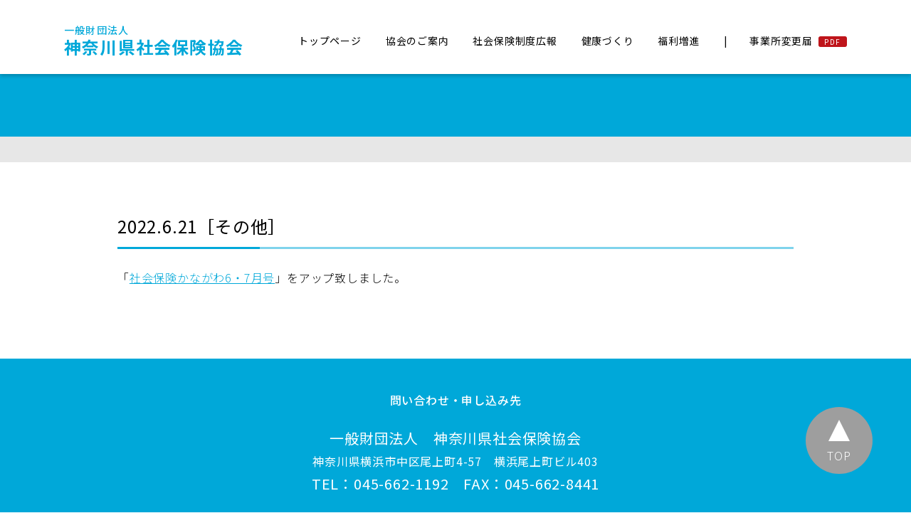

--- FILE ---
content_type: text/html; charset=UTF-8
request_url: https://kanagawa-syahokyo.jp/news/2022-6-21%EF%BC%BB%E3%81%9D%E3%81%AE%E4%BB%96%EF%BC%BD/
body_size: 8913
content:
<!DOCTYPE html>
<html lang="ja">
<head prefix="og: http://ogp.me/ns# fb: http://ogp.me/ns/fb# article: http://ogp.me/ns/article#">
<meta http-equiv="Content-Type" content="text/html; charset=utf-8" />
<meta http-equiv="X-UA-Compatible" content="IE=edge">
<title>一般財団法人　神奈川県社会保険協会｜｜2022.6.21［その他］</title>
<meta name="viewport" content="width=device-width, initial-scale=1.0">
<meta name="description" content="一般財団法人 神奈川県社会保険協会のウェブサイトです。" />
<meta name="keywords" content="" />
<meta property="og:title" content="一般財団法人　神奈川県社会保険協会｜｜2022.6.21［その他］" />
<meta property="og:description" content="一般財団法人 神奈川県社会保険協会のウェブサイトです。" />
<meta property="og:url" content="https://kanagawa-syahokyo.jp/" />
<meta property="og:type" content="website" />
<meta property="og:site_name" content="一般財団法人　神奈川県社会保険協会" />
<meta property="og:locale" content="ja_JP" />
<meta property="og:image" content="/img/ogp.jp" />
<meta name="twitter:card" content="summary_large_image">
<meta name="format-detection" content="telephone=no">
<meta name='robots' content='max-image-preview:large' />
<link rel='dns-prefetch' href='//s.w.org' />
		<script type="text/javascript">
			window._wpemojiSettings = {"baseUrl":"https:\/\/s.w.org\/images\/core\/emoji\/13.1.0\/72x72\/","ext":".png","svgUrl":"https:\/\/s.w.org\/images\/core\/emoji\/13.1.0\/svg\/","svgExt":".svg","source":{"concatemoji":"https:\/\/kanagawa-syahokyo.jp\/wp\/wp-includes\/js\/wp-emoji-release.min.js?ver=5.8.12"}};
			!function(e,a,t){var n,r,o,i=a.createElement("canvas"),p=i.getContext&&i.getContext("2d");function s(e,t){var a=String.fromCharCode;p.clearRect(0,0,i.width,i.height),p.fillText(a.apply(this,e),0,0);e=i.toDataURL();return p.clearRect(0,0,i.width,i.height),p.fillText(a.apply(this,t),0,0),e===i.toDataURL()}function c(e){var t=a.createElement("script");t.src=e,t.defer=t.type="text/javascript",a.getElementsByTagName("head")[0].appendChild(t)}for(o=Array("flag","emoji"),t.supports={everything:!0,everythingExceptFlag:!0},r=0;r<o.length;r++)t.supports[o[r]]=function(e){if(!p||!p.fillText)return!1;switch(p.textBaseline="top",p.font="600 32px Arial",e){case"flag":return s([127987,65039,8205,9895,65039],[127987,65039,8203,9895,65039])?!1:!s([55356,56826,55356,56819],[55356,56826,8203,55356,56819])&&!s([55356,57332,56128,56423,56128,56418,56128,56421,56128,56430,56128,56423,56128,56447],[55356,57332,8203,56128,56423,8203,56128,56418,8203,56128,56421,8203,56128,56430,8203,56128,56423,8203,56128,56447]);case"emoji":return!s([10084,65039,8205,55357,56613],[10084,65039,8203,55357,56613])}return!1}(o[r]),t.supports.everything=t.supports.everything&&t.supports[o[r]],"flag"!==o[r]&&(t.supports.everythingExceptFlag=t.supports.everythingExceptFlag&&t.supports[o[r]]);t.supports.everythingExceptFlag=t.supports.everythingExceptFlag&&!t.supports.flag,t.DOMReady=!1,t.readyCallback=function(){t.DOMReady=!0},t.supports.everything||(n=function(){t.readyCallback()},a.addEventListener?(a.addEventListener("DOMContentLoaded",n,!1),e.addEventListener("load",n,!1)):(e.attachEvent("onload",n),a.attachEvent("onreadystatechange",function(){"complete"===a.readyState&&t.readyCallback()})),(n=t.source||{}).concatemoji?c(n.concatemoji):n.wpemoji&&n.twemoji&&(c(n.twemoji),c(n.wpemoji)))}(window,document,window._wpemojiSettings);
		</script>
		<style type="text/css">
img.wp-smiley,
img.emoji {
	display: inline !important;
	border: none !important;
	box-shadow: none !important;
	height: 1em !important;
	width: 1em !important;
	margin: 0 .07em !important;
	vertical-align: -0.1em !important;
	background: none !important;
	padding: 0 !important;
}
</style>
	<link rel='stylesheet' id='wp-block-library-css'  href='https://kanagawa-syahokyo.jp/wp/wp-includes/css/dist/block-library/style.min.css?ver=5.8.12' type='text/css' media='all' />
<link rel='stylesheet' id='style-css'  href='https://kanagawa-syahokyo.jp/wp/wp-content/themes/k-syahokyo2021/style.css?ver=5.8.12' type='text/css' media='all' />
<link rel='stylesheet' id='default-css'  href='https://kanagawa-syahokyo.jp/wp/wp-content/themes/k-syahokyo2021/css/default.css?ver=5.8.12' type='text/css' media='all' />
<script type='text/javascript' src='https://kanagawa-syahokyo.jp/wp/wp-content/themes/k-syahokyo2021/js/jquery.js?ver=5.8.12' id='jquery-original-js'></script>
<script type='text/javascript' src='https://kanagawa-syahokyo.jp/wp/wp-content/themes/k-syahokyo2021/js/default.js?ver=5.8.12' id='default-js'></script>
<link rel="https://api.w.org/" href="https://kanagawa-syahokyo.jp/wp-json/" /><link rel="alternate" type="application/json" href="https://kanagawa-syahokyo.jp/wp-json/wp/v2/news/1385" /><link rel="canonical" href="https://kanagawa-syahokyo.jp/news/2022-6-21%ef%bc%bb%e3%81%9d%e3%81%ae%e4%bb%96%ef%bc%bd/" />
<link rel="alternate" type="application/json+oembed" href="https://kanagawa-syahokyo.jp/wp-json/oembed/1.0/embed?url=https%3A%2F%2Fkanagawa-syahokyo.jp%2Fnews%2F2022-6-21%25ef%25bc%25bb%25e3%2581%259d%25e3%2581%25ae%25e4%25bb%2596%25ef%25bc%25bd%2F" />
<link rel="alternate" type="text/xml+oembed" href="https://kanagawa-syahokyo.jp/wp-json/oembed/1.0/embed?url=https%3A%2F%2Fkanagawa-syahokyo.jp%2Fnews%2F2022-6-21%25ef%25bc%25bb%25e3%2581%259d%25e3%2581%25ae%25e4%25bb%2596%25ef%25bc%25bd%2F&#038;format=xml" />
<!-- Global site tag (gtag.js) - Google Analytics -->
<script async src="https://www.googletagmanager.com/gtag/js?id=UA-213819553-2"></script>
<script>
  window.dataLayer = window.dataLayer || [];
  function gtag(){dataLayer.push(arguments);}
  gtag('js', new Date());

  gtag('config', 'UA-213819553-2');
</script>
</head>

<body id="" class="lower single ">
  <header>
    <div id="headerWrap">
      <h1><a href="/"><span>一般財団法人</span><br>神奈川県社会保険協会</a></h1>
      <div id="navWrap">
        <p class="navBtn open"><span></span><span></span><span></span></p>
        <nav>
          <ul id="header-nav"><li id="menu-item-89" class="menu-item menu-item-type-post_type menu-item-object-page menu-item-home menu-item-89"><a href="https://kanagawa-syahokyo.jp/">トップページ</a></li>
<li id="menu-item-93" class="menu-item menu-item-type-post_type menu-item-object-page menu-item-93"><a href="https://kanagawa-syahokyo.jp/gaiyo/">協会のご案内</a></li>
<li id="menu-item-95" class="menu-item menu-item-type-post_type menu-item-object-page menu-item-95"><a href="https://kanagawa-syahokyo.jp/fukyu/">社会保険制度広報</a></li>
<li id="menu-item-97" class="menu-item menu-item-type-post_type menu-item-object-page menu-item-97"><a href="https://kanagawa-syahokyo.jp/health/">健康づくり</a></li>
<li id="menu-item-96" class="menu-item menu-item-type-post_type menu-item-object-page menu-item-96"><a href="https://kanagawa-syahokyo.jp/welfare/">福利増進</a></li>
<li id="menu-item-98" class="pdf menu-item menu-item-type-custom menu-item-object-custom menu-item-98"><a target="_blank" rel="noopener" href="/wp/wp-content/themes/k-syahokyo2021/pdf/jigyousyo.pdf">事業所変更届</a></li>
</ul>          <!--ul>
            <li><a href="/wp/">TOP</a></li>
            <li><a href="./gaiyo/">協会のご案内</a></li>
            <li><a href="./fukyu.html">社会保険制度広報</a></li>
            <li><a href="./health.html">健康づくり</a></li>
            <li><a href="./welfare.html">福利増進</a></li>
            <li><a href="./pdf/jigyousyo.pdf" target="_blank" class="pdf">事業所変更届</a></li>
          </ul-->
        </nav>
      </div>
    </div>
  </header>
  <main>	<h2></h2>
	<div class="content">
	<section class="details">
	<h3>2022.6.21［その他］</h3>
	<div class="wrap">

<p>「<a href="/insurance/">社会保険かながわ6・7月号</a>」をアップ致しました。<br></p>
	</div>
	</section>
	</div>
  </main>
  <footer id="footer">
    <dl>
      <dt>問い合わせ・申し込み先</dt>
      <dd>
        <p>一般財団法人　神奈川県社会保険協会</p>
        <p class="address">神奈川県横浜市中区尾上町4-57　横浜尾上町ビル403</p>
        <p class="tel">TEL：045-662-1192　FAX：045-662-8441</p>
      </dd>
    </dl>
    <p class="copyright"><small>Copyright &copy; 2021　一般財団法人 神奈川県社会保険協会　All Rights Reserved.</small></p>
  </footer>
  <p class="pagetop"><a href="#"><span class="triangle"></span><span class="text">TOP</span></a></p>
<script type='text/javascript' src='https://kanagawa-syahokyo.jp/wp/wp-includes/js/wp-embed.min.js?ver=5.8.12' id='wp-embed-js'></script>
</body>
</html>


--- FILE ---
content_type: text/css
request_url: https://kanagawa-syahokyo.jp/wp/wp-content/themes/k-syahokyo2021/style.css?ver=5.8.12
body_size: 1981
content:
/*
Theme Name: 神奈川県社会保険協会
Theme URI: http://kanagawa-syahokyo.jp/
Author: M.Fukasawa
Description: 神奈川県社会保険協会用のオリジナルテーマ
Version: 1.0
*/

a, abbr, acronym, address, applet, article, aside, audio, b, big, blockquote, body, canvas, caption, center, cite, code, dd, del, details, dfn, div, dl, dt, em, embed, fieldset, figcaption, figure, footer, form, h1, h2, h3, h4, h5, h6, header, hgroup, i, iframe, img, ins, kbd, label, legend, li, mark, menu, nav, object, ol, output, p, pre, q, ruby, s, samp, section, small, span, strike, strong, sub, summary, sup, table, tbody, td, tfoot, th, thead, time, tr, tt, u, ul, var, video {
  margin: 0;
  padding: 0;
  border: 0;
  outline: none;
  font-size: 100%;
  font: inherit;
  vertical-align: baseline;
  box-sizing: border-box;
  -webkit-box-sizing: border-box;
  word-break: break-word;
  word-wrap: break-word
}

article, aside, details, figcaption, figure, footer, header, hgroup, menu, nav, section {
  display: block
}

ol, ul {
  list-style: none
}

blockquote, q {
  quotes: none
}

blockquote:after, blockquote:before, q:after, q:before {
  content: '';
  content: none
}

table {
  border-collapse: collapse;
  border-spacing: 0
}

body {
  position: relative;
  width: 100%;
  min-width: 1200px;
  -webkit-text-size-adjust: 100%;
  font-weight: 300;
  font-size: 16px;
  font-family: 'Noto Sans JP', "Helvetica Neue", "Arial", "Hiragino Kaku Gothic ProN", "Hiragino Sans", "BIZ UDPGothic", "Meiryo", sans-serif;
  color: #000;
  background-color: #fff;
  line-height: 1;
  letter-spacing: .05em;
}

html {
  font-size: 16px
}

a,
a:link,
a:visited{
  color: #00a8d9;
}
a:hover{
  text-decoration: none;
}

strong {
  font-weight: 500;
}

.wp-block-media-text .wp-block-media-text__content {
  padding: 0%;
}

/*---------SP only----------*/
@media screen and (max-width: 768px) {
  body {
    min-width: auto;
    font-size: 12px;
  }
  html {
    font-size: 12px
  }
}


--- FILE ---
content_type: text/css
request_url: https://kanagawa-syahokyo.jp/wp/wp-content/themes/k-syahokyo2021/css/default.css?ver=5.8.12
body_size: 10751
content:
@charset "utf-8";
@import url('https://fonts.googleapis.com/css?family=Noto+Sans+JP:100,300,400,500,700,900&display=swap&subset=japanese');

header {
	position: relative;
	z-index: 1;
	box-shadow: 0px 3px 5px rgba(0,0,0,0.2);
}

#headerWrap {
	max-width: 1100px;
	margin: 0 auto;
	padding: 24px 0;
	position: relative;
}
#headerWrap h1 {
	color: #00a8d9;
	font-size: 24px;
	font-weight: 700;
	letter-spacing: .05em;
	line-height: 1.2;
}
#headerWrap h1 a {
	text-decoration: none;
}
#headerWrap h1 span {
	font-size: 14px;
	font-weight: 500;
}
#navWrap nav {
	position: absolute;
	top: 50px;
	right: 0;
	font-size: 14px;
	box-sizing: border-box;
  font-weight: 400;
}
#navWrap p.navBtn {
	display: none;
}
#navWrap nav li {
	display: inline-block;
	margin-left: 30px;
}
#navWrap nav li a,
#navWrap nav li a:link ,
#navWrap nav li a:visited {
	text-decoration: none;
	color: #000;
}
#navWrap nav li.pdf a::after {
    content: "PDF";
    display: inline-block;
    font-size: 10px;
    color: #fff;
    background-color: #bf151b;
    width: 40px;
    padding: 3px 0 2px;
    text-align: center;
    border-radius: 3px;
    margin-left: 8px;
		letter-spacing: .15em;
}
#navWrap nav li:last-child::before {
    margin-right: 30px;
    content: "|";
}
#footer {
  width: 100%;
  padding: 50px 20px;
  background-color: #00a8d9;
  color: #fff;
  text-align: center;
  font-weight: 400;
}
#footer dl {
	margin-bottom: 48px;
}
#footer dt {
	font-size: 16px;
	margin-bottom: 36px;
  font-weight: 500;
}
#footer dd p {
	font-size: 20px;
	margin-bottom: 14px;
}
#footer dd p.address {
	font-size: 16px;
}
#footer .copyright {
  font-size: 14px;
  text-align: center
}

.lower h2 {
	font-size: 22px;
	text-align: center;
	color: #fff;
	background-color: #00a8d9;
	border-bottom: 36px solid #e7e7e7;
	padding: 44px 0;
  font-weight: 500;
}
.lower.yellow h2 {
	background-color: #d99f00;
}
.lower h2 span {
	display: block;
	font-size: 14px;
	margin-top: 8px;
  font-weight: 300;
}

.lower h3 {
	font-size: 24px;
  font-weight: 400;
	padding-bottom: 8px;
	border-bottom: 3px solid #7fd3ec;
	position: relative;
	margin: 68px 0 26px;
}
.lower h3::after {
	content: "";
	position: absolute;
	bottom: -3px;
	left: 0;
	width: 200px;
	height: 3px;
	background-color: #00a8d9;
}
.lower.yellow h3 {
	border-bottom: 3px solid #eccf7f;
}
.lower.yellow h3::after {
	background-color: #d99f00;
}
.lower h3 span {
	display: inline-block;
	font-size: 16px;	
	margin-left: 16px;
}
.lower h3 span.note {
	color: #bf151b;
}

.content {
	width: 950px;
	margin: 68px auto 100px;
	line-height: 1.8;
}


.wp-block-buttons {
	margin-bottom: 16px;
} 
a.btn,
a.wp-block-button__link,
p.btn a {
	position: relative;
	display: block;
	width: 385px;
	background-color: #00a8d9;
	color: #fff;
	text-align: center;
	text-decoration: none;
	font-size: 1em;
	padding: 16px 0;
	transition: opacity .6s;
	box-shadow: 4px 4px #7fd3ec;
	border-radius: 3px;
}
a.btn.pdf,
div.pdf a.wp-block-button__link,
p.btn.pdf a {
	padding-left: 42px;
	background-image: url(../img/common/icon-pdf.png);
	background-repeat: no-repeat;
	background-position: 9px center;
}
a.btn:hover,
a.wp-block-button__link:hover,
p.btn.pdf a:hover {
	opacity: .5;
}
.yellow a.btn,
.yellow a.button__link,
.yellow p.btn a {
	background-color: #d99f00;
	box-shadow: 4px 4px #eccf7f;
}

a.simpleBtn {
	display: block;
	width: 310px;
	padding: 15px 0;
	border: 1px #969696 solid;
	border-radius: 3px;
	color: #000;
	text-align: center;
	text-decoration: none;
	transition: opacity .6s;
}
a.simpleBtn:hover {
	opacity: .5;
}

a.arrowLink,
p.arrowLink a,
a.detail {
	display: inline-block;
}
a.arrowLink::before,
p.arrowLink a::before,
a.detail::before {
	content: "";
	display: inline-block;
	width: 16px;
	height: 16px;
	margin-right: 6px;
	background-color: #00a8d9;
	background-image: url(../img/common/arrow-white.png);
	background-repeat: no-repeat;
	background-position: 5px 4px;
	border-radius: 2px;
	margin-bottom: -2px;
}

.accordion {
	border: 1px solid #888888;
}
.accordion dt {
	position: relative;
	padding: 10px 14px;
}
.accordion dd {
	display: none;
	padding: 10px 14px;
}
.accordion span {
	position: absolute;
	top: 9px;
	left: 500px;
	color: #00a8d9;
	text-decoration: underline;
	cursor: pointer;
}
.accordion span:hover {
	text-decoration: none;
}
.accordion span::before {
	content: "";
	display: inline-block;
	width: 16px;
	height: 16px;
	margin-right: 6px;
	background-color: #00a8d9;
	background-image: url(../img/common/arrow-white-down.png);
	background-repeat: no-repeat;
	background-position: 4px 4px;
	border-radius: 2px;
	margin-bottom: -2px;
}
.accordion span.selected {
	content: "閉じる";
	background-image: url(../img/common/arrow-white-up.png);
}
.accordion span.selected::before {
	background-image: url(../img/common/arrow-white-up.png);
	background-position: 4px 3px;
}

section.news dl {
	width: 900px;
	display: flex;
	margin: 0 auto 24px;
}
section.news dt {
	min-width :260px;
}
section.news dt .date {
	margin-right: 32px;
}
section.news dt .category {
	display: inline-block;
	width: 110px;
	text-align: center;
	color: #fff;
	background-color: #656565;
	font-size: 14px;
	padding: 8px 0;
	border-radius: 3px;
	line-height: 1;
}
section.news dd {
	line-height: 1.8;
}

.details p.h3-sub {
	margin-left: -23px;
	font-size: 22px;
	font-weight: 400;
}
.details * + p.h3-sub {
	margin-top: 60px;
}
.details figure.font-small table {
	font-size: 14px;
}
.details figure table th {
	border: 1px #333 solid;
	background-color: #7fd3ec;
	font-weight: 500;
}
.details figure table td {
	border: 1px #333 solid;
}
.details hr {
	border-bottom: none;
	border-top: 1px solid #999999;
	margin: 50px auto 50px -23px;
}
.details .borderBox {
	display: inline-block;
	padding: 20px 32px;
	border: 1px solid #999999;
	margin-top: 20px;
}
.details table {
	margin: 10px 0;
}
.details table th,
.details table td {
	padding: 2px 10px;
}
.details .borderBox table th,
.details .borderBox table td {
	border: none;
}

.pagetop a {
	display: flex;
	flex-direction: column;
	justify-content: center;
	align-items: center;
	position: fixed;
	bottom: 54px;
	right: 54px;
	background-color: #9e9e9e;
	width: 94px;
	height: 94px;
	border-radius: 47px;
	text-decoration: none;
	transition: opacity .6s;
}
.pagetop a:hover {
	opacity: .7;
}
.pagetop .triangle {
	display: block;
  border-right: 15px solid transparent;
  border-bottom: 30px solid #fff;
  border-left: 15px solid transparent; 
}
.pagetop .text {
	color: #fff;
	text-align: center;
	margin-top: 12px;
}

.sp{
	display: none;
}

/*---------PC only----------*/
@media screen and (min-width:769px)  {
	#navWrap nav li a:hover {
		color: #00a8d9;
	}
}

/*---------SP only----------*/
@media screen and (max-width: 768px) {

img {
	height: auto;
}

#headerWrap {
	max-width: 100%;
	margin: 0 auto;
	padding: 13px 15px;
	position: relative;
}
#headerWrap h1 {
	font-size: 16px;
}
#headerWrap h1 span {
	font-size: 10px;
}
#navWrap nav {
	display: none;
	position: absolute;
	top: 0;
	left: 0;
	font-size: 14px;
	box-sizing: border-box;
	width: 100%;
	z-index: 99;
	background-color: rgba(0,168,217,0.9);
	color: #fff;
	padding: 44px 0 54px;
}
#navWrap p.navBtn {
	display: block;
	position: absolute;
	top: 23px;
	right: 15px;
	z-index: 100;
	width: 22px;
	height: 22px;
}
.navBtn span {
	display: inline-block;
	transition: all .4s;/*アニメーションの設定*/
	position: absolute;
	left: 0;
	height: 2px;
	border-radius: 2px;
	background: #000;
	width: 100%;
}
.navBtn span:nth-of-type(1) {
  top:0px; 
}
.navBtn span:nth-of-type(2) {
  top:8px;
}
.navBtn span:nth-of-type(3) {
  top:16px;
}
.navBtn.close span:nth-of-type(1) {
	top: 0;
	left: 0;
	transform: translateY(8px) rotate(-45deg);
	width: 100%;
	background: #fff;
}
.navBtn.close span:nth-of-type(2) {
  opacity: 0;
}
.navBtn.close span:nth-of-type(3){
	top: 16px;
	left: 0;
	transform: translateY(-8px) rotate(45deg);
	width: 100%;
	background: #fff;
}

#navWrap nav li {
	display: block;
	margin-left: 0;
	margin-bottom: 35px;
	text-align: center;
}
#navWrap nav li:last-child {
	margin-bottom: 0;
}
#navWrap nav li:last-child::before {
	content: none;
}
#navWrap nav li a {
	font-size: 20px;
	font-weight: 300;
}
#navWrap nav li a,
#navWrap nav li a:link ,
#navWrap nav li a:visited {
	color: #fff;
}
#navWrap nav li a.pdf::after {
	position: absolute;
	margin-top: 5px;
}

#footer {
  padding: 40px 15px 70px;
}
#footer dl {
	margin-bottom: 36px;
}
#footer dt {
	font-size: 12px;
	margin-bottom: 32px;
}
#footer dd p {
	font-size: 15px;
	margin-bottom: 20px;
}
#footer dd p.address,
#footer dd p.tel {
	font-size: 12px;
	margin-bottom: 8px;
}
#footer .copyright {
  font-size: 10px;
	line-height: 1.6;
}



.lower h2 {
	font-size: 16px;
	border-bottom: 22px solid #e7e7e7;
	padding: 22px 0;
}
.lower h2 span {
	font-size: 10px;
	margin-top: 5px;
}
.lower h3 {
	font-size: 16px;
	padding-bottom: 5px;
	border-bottom: 2px solid #7fd3ec;
	margin: 40px 0 18px;
}
.lower.yellow h3 {
	border-bottom: 2px solid #eccf7f;
}
.lower h3::after {
	bottom: -2px;
	width: 150px;
	height: 2px;
}
.lower h3 span {
	font-size: 11px;	
	margin-left: 6px;
}

.content {
	width: 100%;
	margin: 32px auto 50px;
	padding: 0 15px;
}

a.btn,
a.wp-block-button__link,
p.btn a {
	width: 279px;
	padding: 8px 0;
	box-shadow: 3px 3px #7fd3ec;
}
a.btn.pdf,
div.pdf a.wp-block-button__link,
p.btn.pdf a {
	padding-left: 22px;
	background-position: 4px center;
	background-size: 26px auto;
}
.yellow a.btn,
.yellow a.wp-block-button__link,
.yellow p.btn a {
	box-shadow: 3px 3px #eccf7f;
}

a.simpleBtn {
	width: 279px;
	padding: 8px 0;
}


section.news dl {
	width: 100%;
	padding: 0 15px;
	margin: 0 auto 24px;
	display: block;
}
section.news dt {
	min-width :auto;
	margin-bottom: 6px;
}
section.news dt .date {
	margin-right: 16px;
}
section.news dt .category {
	width: 68px;
	font-size: 11px;
	font-weight: 300;
	padding: 2px 0;
	border-radius: 2px;
}

.details p.h3-sub {
	margin-left: -18px;
	font-size: 15px;
}
.details * + p.h3-sub {
	margin-top: 30px;
}
.details figure.font-small table {
	font-size: 10px;
}
.details hr {
	margin: 30px auto 30px -18px;
}
.details .borderBox {
	padding: 12px 18px;
	margin-top: 20px;
}
.details table th,
.details table td {
	padding: 2px 6px;
}

.pagetop a {
	bottom: 16px;
	right: 16px;
	background-color: #9e9e9e;
	width: 56px;
	height: 56px;
	border-radius: 28px;
}
.pagetop .triangle {
  border-right: 10px solid transparent;
  border-bottom: 20px solid #fff;
  border-left: 10px solid transparent;
	margin-top: -4px;
}
.pagetop .text {
	display: none;
}

.accordion span {
	top: 13px;
  left: auto;
  right: 11px;
  font-size: 0;
  overflow: hidden;
  width: 16px;
}
.accordion span::before {
	margin-bottom: 0;
}

.pc{
	display: none;
}
.sp{
	display: block;
}

}

--- FILE ---
content_type: application/x-javascript
request_url: https://kanagawa-syahokyo.jp/wp/wp-content/themes/k-syahokyo2021/js/default.js?ver=5.8.12
body_size: 1877
content:
$(function() {

  //SPメニュー
  $('#navWrap > .navBtn').on('click', function() {
    if( $(this).hasClass('open') ){
      $(this).next().slideDown(500);
      $(this).addClass('close');
      $(this).removeClass('open');
    }
    else if( $(this).hasClass('close') ){
      $(this).next().slideUp(500);
      $(this).addClass('open');
      $(this).removeClass('close');
    }
  });

  //アンカースクロール
	$('a[href^="#"]').click(function() {
		var speed = 500;
		var href = $(this).attr("href");
		var target = $(href == "#" || href == "" ? 'html' : href);
		var position = target.offset().top;
		var headerH = $('header').outerHeight();
		var pos = position - headerH;
		$("html, body").animate({
			scrollTop: pos
		}, speed, "swing");
		return false;
	});

  //アコーディオン
  $('.accordion dt').click(function(){
    if( $(this).children('span').text() == "詳細を見る" ){
      $(this).children('span').text("閉じる");
    }
    else if( $(this).children('span').text() == "閉じる" ){
      $(this).children('span').text("詳細を見る");
    }
    $(this).children('span').toggleClass('selected');
    $(this).next().slideToggle();
  });

  if (window.matchMedia('(min-width: 769px)').matches) {
    //TOP mainPanel
    $('#mainPanel .img-wrap.pc img:nth-child(n+2)').hide();
    setInterval(function() {
        $(".img-wrap.pc img:first-child").fadeOut(2000);
        $(".img-wrap.pc img:nth-child(2)").fadeIn(2000);
        $(".img-wrap.pc img:first-child").appendTo(".img-wrap.pc");
      }, 4000);
  }
  else{
    //TOP mainPanel
    $('#mainPanel .img-wrap.sp img:nth-child(n+2)').hide();
    setInterval(function() {
        $(".img-wrap.sp img:first-child").fadeOut(2000);
        $(".img-wrap.sp img:nth-child(2)").fadeIn(2000);
        $(".img-wrap.sp img:first-child").appendTo(".img-wrap.sp");
      }, 4000);
  }
});


